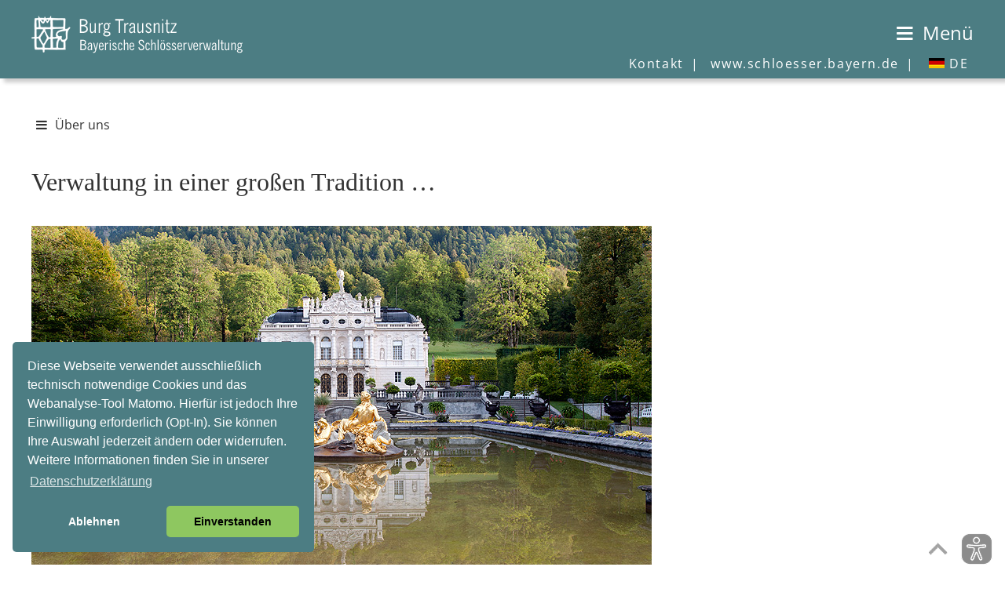

--- FILE ---
content_type: text/html
request_url: https://burg-trausnitz.de/deutsch/ueberuns/index.htm
body_size: 24420
content:
<!DOCTYPE HTML> 
<html lang="de"><!-- InstanceBegin template="/Templates/ueberuns_dt.dwt" codeOutsideHTMLIsLocked="false" -->
<head>
<meta http-equiv="Content-Type" content="text/html; charset=UTF-8">
<meta http-equiv="X-UA-Compatible" content="IE=edge">

<meta name="identifier-url" content="https://www.burg-trausnitz.de">
<meta name="description" CONTENT="Offizielle Website der Burg Trausnitz in Landshut">
<meta name="copyright" content="Bayerische Verwaltung der staatlichen Schl&ouml;sser, G&auml;rten und Seen">
<meta name="publisher" content="Bayerische Verwaltung der staatlichen Schl&ouml;sser, G&auml;rten und Seen">
<meta name="publisher-email" content="poststelle@bsv.bayern.de">
<meta name="author" content="Bayerische Verwaltung der staatlichen Schl&ouml;sser, G&auml;rten und Seen, Thomas Aniol">
<meta name="keywords" content="Reiche Herz&ouml;ge, Sustris, Wittelsbacher, Niederbayern, Narrentreppe, Commedia dell'arte, Mittelalter, Renaissance, Laubengang, Wirkteppich, D&uuml;rnitz, Kapelle, Palas, Kemenate, F&uuml;rstenbau, S&ouml;ller, Kunst- und Wunderkammer, Stadtresidenz">

<meta name="viewport" content="width=device-width, initial-scale=1.0">
<meta name="revisit-after" content="7 days">
<meta name="robots" content="index,follow">

<!-- InstanceBeginEditable name="doctitle" -->
<title>Bayerische Schl&ouml;sserverwaltung | Burg Trausnitz | &Uuml;ber uns</title>
<!-- InstanceEndEditable -->
<link rel="shortcut icon" type="image/ico" href="../../bilder/pictos/svicon.ico">
<link rel="stylesheet" type="text/css" href="../../css/fonts.css">
<link rel="stylesheet" type="text/css" href="../../css/mobil.css" media="screen and (max-width: 1024px)">
<link rel="stylesheet" type="text/css" href="../../css/basic.css" media="screen and (min-width: 1025px)">
<link rel="stylesheet" type="text/css" href="../../css/print.css" media="print">
<script src="../../js/cookies/cookies3.0.5.js"></script>
<script src="../../js/modernizr3.13.0/src/Modernizr.js"></script>
<script>
var _paq = _paq || [];
_paq.push(['setVisitorCookieTimeout', 7200]); 
_paq.push(['setReferralCookieTimeout', 7200]); 
_paq.push(['setSessionCookieTimeout', 0]); // session only
_paq.push(["trackPageView"]);
_paq.push(["enableLinkTracking"]);
 
function embedTrackingCode() {
   var u="//www.piwik.bayern.de/piwik/";
   _paq.push(["setTrackerUrl", u+"piwik.php"]);
   _paq.push(["setSiteId", "291"]);
   _paq.push(['enableHeartBeatTimer', 30]);
 
   var d=document, g=d.createElement("script"), s=d.getElementsByTagName("script")[0]; g.type="text/javascript";
   g.defer=true; g.async=true; g.src=u+"piwik.js"; s.parentNode.insertBefore(g,s);
    
   // console.log('MATOMO Tracking enabled')
}
 
function deleteMatomoCookies(){
    _paq.push(["disableCookies"]);
    _paq.push(["deleteCookies"]);
    location.reload();
 
    // console.log('MATOMO Tracking disabled')
}

// Insites Cookie Consent with Opt-IN for MATOMO tracking Cookie
// Source: https://cookieconsent.osano.com/documentation/disabling-cookies/

window.addEventListener("load", function () {
    window.cookieconsent.initialise({
  "palette": {
    "popup": {
      "background": "#4c7d83",
      "text": "#FFF"
    },
    "button": {
      "background": "#8ec760",
      "text": "#000"
    }
        },
  "theme": "classic",
  "position": "bottom-left",
        "cookie": { 
            "expiryDays": 1 
         },
        "type": "opt-in",
        "content": {
            "message": "Diese Webseite verwendet ausschließlich technisch notwendige Cookies und das Webanalyse-Tool Matomo. Hierfür ist jedoch Ihre Einwilligung erforderlich (Opt-In). Sie können Ihre Auswahl jederzeit ändern oder widerrufen. Weitere Informationen finden Sie in unserer",
            "allow": "Einverstanden",
            "deny": "Ablehnen",
            "link": "Datenschutzerklärung",
            "href": "https://burg-trausnitz.de/deutsch/service/impress.htm#datenschutz",
			"target": "_Self",
            "policy": 'Cookie-Einstellungen'
        },
        onPopupOpen: function () {
            document.body.classList.add("cookieconsent-banner-opened");
        },
        onPopupClose: function () {
            document.body.classList.remove("cookieconsent-banner-opened");
        },
        onInitialise: function (status) {
            var type = this.options.type;
            var didConsent = this.hasConsented();
            if (type == 'opt-in' && didConsent) {
                // enable cookies
                embedTrackingCode();
            }
            if (type == 'opt-out' && !didConsent) {
                // disable cookies
            }
        },
        onStatusChange: function (status, chosenBefore) {
            var type = this.options.type;
            var didConsent = this.hasConsented();
            if (type == 'opt-in' && didConsent) {
                // enable cookies
                embedTrackingCode();
            }
            if (type == 'opt-in' && !didConsent) {
                // disable cookies
                deleteMatomoCookies();
            }
            if (type == 'opt-out' && !didConsent) {
                // disable cookies
                deleteMatomoCookies();
            }
        },
        onRevokeChoice: function () {
            var type = this.options.type;
            if (type == 'opt-in') {
                // disable cookies
            }
            if (type == 'opt-out') {
                // enable cookies
                embedTrackingCode();
            }
        },
 
    })
});
 
 
// function for triggering a click on the cc-revoke button
// wich will show the consent banner again.
// You may use it in a link, such as this example:
// <a href="#" onclick="openCCbanner(); return false;">Cookie Consent</a>
function openCCbanner(){
    var el = document.querySelector('.cc-revoke');
    el.click();
}
</script>
<!-- InstanceBeginEditable name="head" --><!-- InstanceEndEditable -->
</head>
<body>
 <a id="top"></a>

<div id="hintergrund">
<!-- Header -->
<div class="header" id="myHeader">
<div id="kopf">

<!-- Sprung-Menu fuer textorientierte Browser -->
<h1 class="unsichtbar">Sprungmen&uuml;:</h1>
<ul class="sprungmenue">
  	<li><a href="#navigation">Zur Navigation</a></li>
  	<li><a href="#main-content">Direkt zum Inhalt</a></li>
  	<li><a href="#" title="Eye-Able Assistenzsoftware" class="eyeAble_customToolOpenerClass">Direkt zur &quot;Eye-Able Assistenzsoftware&quot;</a></li>
</ul>


<div class="startlink"><a href="../../index.htm" title="zur Startseite"><img src="../../bilder/pictos/startlink430.png" width="430" height="50" alt="Logo Bayerische Schl&ouml;sserverwaltung - Link zur Startseite"></a></div>
<div class="logo"></div>  
<div id="menubutton"><a href="#mainNav" id="navigation"><span class="icon-menu"></span> <span class="ohne_schrift">Menü</span></a></div>

<hr class="unsichtbar">
<nav id="submenu" aria-label="Subnavigation">
  <ul>
  <li><a href="../service/kontakt.htm">Kontakt <span class="menue_abstand"> |</span></a></li>
  <li class="nav_ohne"><a href="https://www.schloesser.bayern.de" target="_blank" title="Externer Link zur Homepage www.schloesser.bayern.de">www.schloesser.bayern.de <span class="menue_abstand"> |</span></a></li>
  <li><a href="#" aria-haspopup="true"><span id="icon_DE20"></span> DE</a>
    <ul class="dropdown" aria-label="submenu">
      <li><a href="../../englisch/aboutus/index.htm"><span id="icon_EN20"></span> EN</a></li>
      </ul>
    </li>
  </ul>
</nav>
</div>     
<div class="absatz"></div>
</div>

<div id="container_abstand_header"></div>
<div id="layoutrahmen">

<div class="navigation">
  <hr class="unsichtbar">
  <h1 class="unsichtbar">Navigation:</h1>
<nav id='mainNav' aria-label="Main">
<ul id="menuItems">
  <li><span>Burg Trausnitz</span>
  <ul>
	   <li><a href="../burg/index.htm">Entstehungsgeschichte</a></li>
	   <li><a href="../burg/zeittafel.htm">Zeittafel</a></li>
	   <li><a href="../burg/aussen.htm">Au&szlig;enanlagen</a></li>
	   <li><a href="../burg/rundgang.htm">Rundgang</a></li>
     </ul>
    </li>
   <li><a href="../virtuell/index.htm">Virtueller Rundgang</a></li>
  <li><a href="../kunst/index.htm">Kunst- und Wunderkammer</a></li>
  <li><a href="../raeume/index.htm">R&auml;ume mieten</a></li>
  <li><span>Aktuelles</span>
  	<ul>
    	<li><a href="../../index.htm">Aktuelle Hinweise / Informationen</a></li>
	   <li><a href="../aktuell/fue_burg.asp">Themenf&uuml;hrungen / Aktionen für Familien</a></li>
	   <li><a href="../aktuell/veranst.asp">Veranstaltungen</a></li>
	   <li><a href="../aktuell/presse.htm">Presse / Social Media</a></li>
    </ul>
  </li>
  <li><span>Besucher-Information</span>
  	<ul>
    	 <li><a href="../tourist/index.htm">Wissenswertes zu Ihrem Besuch</a></li>
		 <li><a href="../tourist/anfahrt.htm">Anfahrt</a></li>
         <li><a href="../tourist/oeffnung.htm">&Ouml;ffnungszeiten</a></li>
         <li><a href="../tourist/eintritt.htm">Eintrittspreise / Tickets</a></li>
<li><a href="../tourist/fuehr.htm">F&uuml;hrungen</a></li>
         <li><a href="../tourist/mobilitaet.htm">Service für Menschen mit Behinderung</a></li>
         <li><a href="../tourist/sehensw.htm">weitere Sehensw&uuml;rdigkeiten</a></li>
		 <li><a href="../tourist/gastst.htm">Gaststätte</a></li>
		 <li><a href="../tourist/links.htm">Links</a></li>
    </ul>
  </li>
  <li><a href="../service/publik.htm">Publikationen</a></li>
  <li><a href="../shop/shop.htm">Online-Shop / Museumsläden</a></li>
  <li><span>Kinder- und Jugendseiten</span>
  	<ul>
    	 <li><a href="../kinder/index.htm">Übersicht</a></li>
		 <li><a href="../kinder/termine/index.asp" class="li">Termine und mehr</a></li>
		 <li><a href="../kinder/lernen/lernen.htm" class="li">Zum Lernen</a></li>
         <li><a href="../kinder/spielen/spielen.htm" class="li">Zum Spielen</a></li>
         <li><a href="../kinder/hoeren/hoeren.htm" class="li">Zum Hören/Sehen</a></li>
		 <li><a href="../kinder/mitmachen/mitmachen.htm" class="li">Zum (Mit)machen</a></li>
    </ul>
  </li>
  <li aria-current="page" class="Selected"><a href="index.htm">Über uns</a></li>
  <li><a href="../../englisch/aboutus/index.htm" ><i class="fa fa-user"><span id="icon_EN30"></span></i>&nbsp;EN</a></li>
 </ul>
 </nav>    
</div>   

<!-- Inhaltsbereich - entaelt den gesamten Content in den Unterbereichen "Inhalt" und "Infospalte" - #container dient nur zur Positionierung -->
<hr class="unsichtbar">
<div id="container">
<a id="main-content" class="sprungmarke"></a>
	  <div id="pfad">
        <!-- InstanceBeginEditable name="pfad" -->
        <p class="klein"><a href="#mainNav" id="navigation" title="Menü einblenden"><span class="icon-menu"></span></a> &Uuml;ber uns <strong></strong>		<!-- InstanceEndEditable -->
</div>
<div class="inhalt_index">
  <h1 class="unsichtbar">Inhalt:</h1>
<!-- InstanceBeginEditable name="Inhalt" -->
<h2>Verwaltung in einer gro&szlig;en Tradition &hellip; </h2>
<p><img src="../../bilder/ueberuns/linderhof790.jpg" width="790" height="450" alt="Bild: Schloss und Park Linderhof" title="Schloss und Park Linderhof, Foto: Veronika Freudling"></p>
<p class="vorabsatz">&nbsp;</p>
<p>Die <strong> Bayerische Verwaltung der staatlichen Schl&ouml;sser, G&auml;rten und Seen</strong>, kurz Schl&ouml;sserverwaltung, ist eine der traditionsreichsten Verwaltungen des Freistaates. Als Hofverwaltung der Kurf&uuml;rsten und der K&ouml;nige entstanden, ist sie heute einer der gr&ouml;&szlig;ten staatlichen Museumstr&auml;ger in Deutschland. Dazu kommt noch ein ganz besonderes geschichtliches Erbe: die vielen prachtvollen Hofg&auml;rten, Schlossparks, Gartenanlagen und Seen. </p>
<div class="pressebilder-rechts">
  <p class="vortabelle">&nbsp;</p>
  <p><img src="../../bilder/ueberuns/koe_bart575.jpg" width="575" height="385" alt="Bild: St. Bartholom&auml; am K&ouml;nigssee" title="St. Bartholom&auml; am K&ouml;nigssee, Foto: Bayerische Schlösserverwaltung / Andrea Gruber"></p>
</div>
<div class="absatz"></div>
<p>Aufgrund ihrer Entstehungsgeschichte k&uuml;mmert sich die Schl&ouml;sserverwaltung um die nach der Auseinandersetzung mit dem ehemaligen K&ouml;nigshaus verbliebenen Schl&ouml;sser und Residenzen der Zivilliste. Dar&uuml;ber hinaus hat sie jedoch im Laufe der Zeit eine ganze Reihe weiterer Objekte &uuml;bernommen, so dass sie derzeit mit <a href="https://www.schloesser.bayern.de/deutsch/schloss/index.htm" target="_blank" class="petrol" title="externer Link - Link wird in einem neuen Fenster geladen"><span class="icon-link_extern umbruch">45 Schl&ouml;ssern,</span> Burgen und Residenzen sowie  weiteren Baudenkm&auml;lern <abbr title="beziehungsweise">bzw.</abbr> K&uuml;nstlerh&auml;usern</a>, <a href="https://www.schloesser.bayern.de/deutsch/garten/index.htm" target="_blank" class="petrol" title="externer Link - Link wird in einem neuen Fenster geladen"><span class="icon-link_extern umbruch">32 historischen</span> Gartenanlagen</a> und <a href="https://www.schloesser.bayern.de/deutsch/seen/index.htm" target="_blank" class="petrol icon-link_extern umbruch" title="externer Link - Link wird in einem neuen Fenster geladen">21 Seen</a> in allen Regierungsbezirken Bayerns vertreten ist. </p>
<p>Zus&auml;tzlich zu den Schl&ouml;ssern, Burgen und Residenzen werden auch Kirchen wie <abbr title="Sankt">St.</abbr>&nbsp;Bartholom&auml; und Baudenkm&auml;ler wie die Befreiungshalle in Kelheim, die Bavaria mit der Ruhmeshalle oder die Feldherrnhalle in M&uuml;nchen betreut. Als Bestandteil des kulturellen Erbes Bayerns vermitteln all diese Objekte der Schl&ouml;sserverwaltung einen einzigartigen &Uuml;berblick &uuml;ber wichtige Epochen der bayerischen und nat&uuml;rlich auch der deutschen Geschichte.</p>
<p>Die <a href="https://www.schloesser.bayern.de/deutsch/ueberuns/organis/org_uebs.htm" target="_blank" class="petrol" title="externer Link - Link wird in einem neuen Fenster geladen"><span class="icon-link_extern umbruch">Hauptverwaltung</span> der Bayerischen Schl&ouml;sserverwaltung</a> hat ihren Sitz in M&uuml;nchen.&nbsp;Hier erfolgt die Verwaltung der Liegenschaften sowie die Bearbeitung der Personal-, Rechts- und Haushaltsfragen f&uuml;r den Gesamtbereich. Publikationen sowie Werbema&szlig;nahmen f&uuml;r alle Sehensw&uuml;rdigkeiten werden in M&uuml;nchen geplant und realisiert. Unter den Mitarbeiterinnen und Mitarbeitern der Hauptverwaltung sind au&szlig;erdem Fachleute f&uuml;r die Restaurierung der wertvollen Innenausstattung, Kunsthistorikerinnen und Kunsthistoriker f&uuml;r die fachliche Betreuung der Museen, Baufachleute, die unter Beachtung des Denkmalschutzes den Wiederaufbau, die Restaurierung und den Ausbau der Geb&auml;ude &uuml;berwachen, sowie eine G&auml;rtenabteilung, die nicht nur f&uuml;r die Pflege und Erhaltung der Gartenanlagen, sondern auch f&uuml;r deren geschichtliche Erforschung zust&auml;ndig ist. </p>
<div class="pressebilder">
  <p class="vortabelle">&nbsp;</p>
  <p><img src="../../bilder/ueberuns/kaiserburg-nuernberg_Freudling575.jpg" alt="Bild: Kaiserburg N&uuml;rnberg" title="Kaiserburg N&uuml;rnberg, Foto: Bayerische Schlösserverwaltung / Veronika Freudling" width="575" height="385"></p>
</div>
<p>Das Personal in den <a href="https://www.schloesser.bayern.de/deutsch/ueberuns/organis/org_av.htm" target="_blank" class="petrol" title="externer Link - Link wird in einem neuen Fenster geladen"><span class="icon-link_extern umbruch">Au&szlig;enverwaltungen</span> und Au&szlig;enstellen</a> ist Ansprechpartner vor Ort und k&uuml;mmert sich um alle Belange rund um die sch&ouml;nsten Sehensw&uuml;rdigkeiten in Bayern. </p>
<p>Die Aufgaben der örtlichen Verwaltungen  sind vielf&auml;ltig: Sie sorgen beispielsweise f&uuml;r einen reibungslosen Ablauf des Museumsbetriebes und k&uuml;mmern sich darum, dass regelm&auml;&szlig;ige F&uuml;hrungen angeboten werden, die Kassen besetzt, Museumsr&auml;ume, Garderoben und Toiletten sauber sowie die Aufsichten an Ort und Stelle sind. Sie planen und organisieren in Zusammenarbeit mit der Hauptverwaltung eigene Veranstaltungen wie etwa die Residenztage in Bayreuth oder die Residenzwoche in M&uuml;nchen.</p>
<p> Bei vielen Verwaltungen kommt die Pflege der historischen Gartenanlagen hinzu. Egal ob es sich um einen Formalgarten des Barock oder um einen Landschaftspark des <span class="umbruch">19. Jahrhunderts</span> handelt: Mit viel Liebe zum Detail k&uuml;mmern sich mehrere Hundert Mitarbeiterinnen und Mitarbeiter  in den Au&szlig;enverwaltungen um die g&auml;rtnerischen Gesamtkunstwerke. </p>
<p>Auch die 21 von den Au&szlig;enstellen Ammersee, Chiemsee und Starnberger See betreuten Seen z&auml;hlen zu den Aush&auml;ngeschildern Bayerns. Die Mitarbeiterinnen und Mitarbeiter vor Ort sind unter anderem zust&auml;ndig f&uuml;r Fischereirechte, Bojen- und Bootsstegvergabe sowie Mietvertr&auml;ge &uuml;ber Bootsliegepl&auml;tze. </p>
<p><a href="https://www.schloesser.bayern.de/deutsch/ueberuns/organis/org_av.htm" target="_blank" class="petrol" title="externer Link - Link wird in einem neuen Fenster geladen"><span class="icon-link_extern umbruch">Ihre</span> Ansprechpartnerinnen und Ansprechpartner bei den Au&szlig;enverwaltungen und Au&szlig;enstellen</a></p>
<p class="vorabsatz">&nbsp;</p>
<p><img src="../../bilder/ueberuns/bam_res790.jpg" alt="Bild: Rosengarten Bamberg" title="Rosengarten Bamberg, Foto: Christa Brand, Ismaning" width="790" height="450"></p>
<!-- InstanceEndEditable -->		
	  </div>

</div>
<!-- Ende Inhaltsbereich / Anfang #fusszeile  -->
<div class="absatz"></div>
<hr class="unsichtbar">
<div id="fusszeile">
<div class="fusszeile_split">
  <div id="impressum">
	<ul>
        <li><a href="../service/impress.htm">&copy; Bayerische Schl&ouml;sserverwaltung / Impressum</a></li>
        <li><a href="../service/impress.htm#datenschutz">Datenschutzerklärung</a></li>
        <li><a href="../barrierefreiheit.htm">Erklärung zur Barrierefreiheit</a></li>
        <li><a href="../sitemap.htm" title="&Uuml;bersicht / Sitemap">&Uuml;bersicht / Sitemap</a></li>
	</ul>
  </div>
  <div id="socialmedia">
      <p><a href="https://www.facebook.com/bayerische.schloesserverwaltung/" title="Facebook - Seite wird in einem neuen Fenster geladen" target="_blank"><span class="icon-facebook"></span><span class="unsichtbar">Facebook</span></a> <a href="https://www.instagram.com/schloesserverwaltung.bayern/" title="Instagram - Seite wird in einem neuen Fenster geladen" target="_blank"><span class="icon-instagram"></span><span class="unsichtbar">Instagram</span></a> <a href="https://schloesserblog.bayern.de/" title="Blog der Schl&ouml;sserverwaltung - Seite wird in einem neuen Fenster geladen" target="_blank"><span class="icon-blog"></span><span class="unsichtbar">Blog der Schl&ouml;sserverwaltung</span></a> <a href="https://www.youtube.com/channel/UC7DF2C2JL2K4KJEyRswpqjw"  title="YouTube - Seite wird in einem neuen Fenster geladen" target="_blank"><span class="icon-youtube"></span><span class="unsichtbar">YouTube</span></a></p>
  </div>
 </div>
</div>
</div>

<div class="bottom">&nbsp;</div>
</div>

        <div class="scrollup"><a href="#top"><img src="../../bilder/pictos/transparent.png" width="1" height="1" alt="nach oben"></a></div>

        <div id="eye-able"><a href="#" title="Eye-Able Assistenzsoftware" class="eyeAble_customToolOpenerClass">
        <img src="../../bilder/pictos/transparent.png" width="1" height="1" alt="Eye-Able Assistenzsoftware"></a></div>      

<!-- Neu JavaScript at the bottom for fast page loading -->
<script src="../../js/ajax.googleapis.com_ajax_libs_jquery_3.7.1_jquery.min.js"></script>

<!-- HTML5 IE Enabling Script -->
<!--[if lt IE 9]><script src="https://html5shim.googlecode.com/svn/trunk/html5.js"></script><![endif]-->
<script src="../../js/cookieconsent.min.js" data-cfasync="false"></script>
<!-- CSS3 Media Queries -->
<script src="../../js/respond.min.js"></script>
<!-- Eye Able -->
<script async src="https://www.eye-able-cdn.com/configs/www.schloesser.bayern.de.js"></script>
<script async src="https://www.eye-able-cdn.com/public/js/eyeAble.js"></script>

<!-- Slider -->
<script src="../../splide-4.0.7/dist/js/splide.min.js"></script>
<script src="../../splide-4.0.7/video-extension/dist/js/splide-extension-video.min.js"></script>
<script>
   document.addEventListener( 'DOMContentLoaded', function() {
    var splide = new Splide( '.splide' );
    var splide = new Splide( '.splide', {
  type    : 'loop',
  perPage : 1,
  autoplay : true,
  speed:  5000,
  interval: 60000,
  video: {
    loop         : true,
    mute         : true,
    autoplay     : true,
    playerOptions: {
      youtube: { 
	  autoplay:0,
	  controls:2,
	  loop:0,
	  rel : 0,
	  },
	  htmlVideo: {
	  autoplay:true,
	  preload:1,
	  controls:1,
	  loop:0,
	  playsInline:1,
	  muted:true,
	  },
    },
  },
} );

splide.mount(window.splide.Extensions);
  } );
</script>

<!-- Navigation -->
<script src="../../mmenu-js-master/dist/mmenu.js"></script> 
<script>
    console.log(Mmenu.i18n());
</script>
<script>
	document.addEventListener("DOMContentLoaded", function() {
            new Mmenu( "#mainNav", {
			   "theme": "white-contrast",
				"offCanvas": {
                "position": "left-front"
               },
			   "pageScroll": {
                  "scroll": false,
			   },
			   "scrollBugFix": {
                  "fix": true,
			   },
				"setSelected": {
                  "hover": true
               },
			   "iconPanels": {
                  "add": true,
                  "visible": 1
               },
			   "navbars": [
                  {
                     "position": "top",
                     "type": "tabs",
                     "content": [
                      "<a href='https://www.burg-trausnitz.de' title='Zur Startseite'><i class='fa fa-home icon-home'> <span class='nav_ohne'>Startseite</span></i></a>",
                    "<a href='#' title='Eye-Able Assistenzsoftware' class='eyeAble_customToolOpenerClass'><i class='fa icon-eyeable'> <span class='nav_ohne'>Eye-Able</span></i></a>",
                     "<a href='https://www.schloesser.bayern.de/deutsch/aktuell/newslett/newsletter.htm' target='_blank' title='Newsletter - externer Link zur Homepage www.schloesser.bayern.de'><i class='fa icon-news'> <span class='nav_ohne'>Newsletter</span></i></a>",
					 "close"
                     ]
                  },
               ]
			},
			{ ScreenReader: {
				   "closeSubmenu": "Untermen&uuml; schlie&szlig;en",
				   "openSubmenu": "Untermen&uuml; &ouml;ffnen"
				   },
			}, 
			{ language: "de"
				});
        } 
    );
</script>

<!-- Toogle Container -->
<script>
$(document).ready(function(){
	
	$(".toggle_container").hide();

	$(".trigger").click(function(){
		$(this).toggleClass("active").next().slideToggle("slow");
	});

});
</script>

<script src="../../js/aria.accordion.min.js"></script>

<!-- Hook up the FlexSlider -->    
<script src="../../js/bxslider/jquery.bxslider.min.js"></script>
<script>
		$(document).ready(function(){
        $('.bxslider').bxSlider({
        auto: true,
		mode: 'horizontal',
		pause: 6000,
		captions: true,
		autoControls:true,
		autoControlsCombine:true,
		keyboardEnabled:true,
		ariaLive:true,
		ariaHidden:true,
		autoHover: true	});
        });
</script>    

<!-- Nach oben bei kleinerer Bildschirmen -->
<script>
 if ((screen.width<1024)||(screen.height<768)) {
$(document).ready(function(){
 
        $(window).scroll(function(){
            if ($(this).scrollTop() > 200) {
                $('.scrollup').fadeIn();
            } else {
                $('.scrollup').fadeOut();
            }
        });
 
        $('.scrollup').click(function(){
            $("html, body").animate({ scrollTop: 0 }, 600);
            return false;
        });
 
    });}
</script>

<script src="../../simplelightbox/dist/simple-lightbox.min.js"></script>
<script>
    (function() {
        var $gallery = new SimpleLightbox('.gallery a', {});
    })();
</script>

</body>
<!-- InstanceEnd --></html>

--- FILE ---
content_type: text/css
request_url: https://burg-trausnitz.de/css/basic/basic.css
body_size: 30002
content:
/*****************************************
Inhalt:

01. Grundeinstellungen
02. Schriften und Schriftgr��en
03. Abst�nde und Ausrichtung
04. Links
05. Hinweisk�sten
06. Nach-Oben-Button & Eye-Able
07. Kopfzeile / Header
08. Navigation / Steuerung �ber mmenu-js-master
09. Headline
10. Inhalt
11. Fu��zeile
******************************************/

/*****************************************
Farben:

- Body / .hintergrund / Hinweisk�sten background - weiss #ffffff
- Kopfzeile .header / Fu�zeile .fusszeile / �berschriften, Headline Infospalte background / Hinweisk�sten Rahmen - grau-gr�n #4c7d83
- Kasten_rechts / Hinweiskasten background - hellgrau #F0F0F0
- Links: regul�r color #333333 / .petrol - color #009999 / Kopfzeile - color #fffff
- Schrift color - dunkelgrau #333333
- Schrift .kasten_aktuell_hinweis - color #009999
- Linien color - mittelgrau #666666
******************************************/

/* HTML5 DECLARATIONS */
article, aside, details, figcaption, figure, hgroup, dialog {
display: block
}

audio[controls],canvas,video {
display: inline-block; 
*display: inline; 
zoom: 1
}

/* BASE */
html {
height: 100%; 
overflow-y: scroll; 
-webkit-text-size-adjust: 100% /* Force scrollbar in non-IE and Remove iOS text size adjust without disabling user zoom */
scroll-behavior: smooth;
}

body {
margin: 0;
padding:0; 
min-height: 100%; 
background-color:#FFFFFF;
-webkit-font-smoothing:antialiased; /* Improve default text rendering, handling of kerning pairs and ligatures */
font-smoothing:antialiased; 
text-rendering:optimizeLegibility; 
-webkit-animation: bugfix infinite 1s;  /* Tim Pietrusky advanced checkbox hack (Android <= 4.1.2) *//* CSS Document */
}
/* Tim Pietrusky advanced checkbox hack (Android <= 4.1.2) */
@-webkit-keyframes bugfix { from {padding:0;} to {padding:0;} }


/* FORMS */
form {margin: 0;color:#333333}
fieldset {border: 0;padding: 0}
textarea {overflow: auto; vertical-align: top}
legend {*margin-left: -.75em}
button, input, select, textarea {vertical-align: baseline; *vertical-align: middle} /* IE7 and older */
button, input {line-height: normal; *overflow: visible}
button, input[type="button"], input[type="reset"], input[type="submit"] {cursor: pointer;-webkit-appearance: button}
input[type="checkbox"], input[type="radio"] {box-sizing: border-box}
input[type="search"] {-webkit-appearance: textfield; -moz-box-sizing: content-box; -webkit-box-sizing: content-box;	box-sizing: content-box}
input[type="search"]::-webkit-search-decoration {-webkit-appearance: none}
button::-moz-focus-inner, input::-moz-focus-inner {border: 0; padding: 0}

/* QUOTES */
blockquote, q {quotes: none}
blockquote:before, blockquote:after, q:before, q:after {content: ''; content: none}
blockquote, q, cite {font-style: italic}
blockquote {padding-left: 1.5em; border-left: 3px solid #ccc}
blockquote > p {padding: 0}

/* MEDIA */
figure {margin: 0}
img, embed, video {max-width: 100%;	_width: 100%; height: auto; } /* Fluid images */
img {border: 0;	-ms-interpolation-mode: bicubic} /* Improve IE's resizing of images */
svg:not(:root) {overflow: hidden} /* Correct IE9 overflow */

img[usemap] {
		border: none;
		height: auto;
		max-width: 100%;
		width: auto;
}

/* OTHERS */
strong, b, dt { font-weight: bold}
var, address {font-style: normal}
sub, sup {font-size: 75%; line-height: 0; position: relative; vertical-align: baseline} /* Position 'sub' and 'sup' without affecting line-height */
sup {top: -0.5em} /* Move superscripted text up */
sub {bottom: -0.25em} /* Move subscripted text down */
span.amp{font-family:Adobe Caslon Pro,Baskerville,"Goudy Old Style","Palatino","Palatino Linotype","Book Antiqua",Georgia,"Times New Roman",Times,serif;font-style:italic;font-size:110%;line-height:0;position:relative;vertical-align:baseline} /* Best available ampersand */

/***********************************/
/*     01. Grundeinstellungen     */
/**********************************/

#hintergrund {
	width:100%;
	max-width:1680px;
	height:auto;
	margin:0 auto 0 auto;
	padding:0;
	background-color:#FFFFFF;
}
@media screen and (min-width: 1681px){
#hintergrund {
border-left:2px solid #4c7d8322;
border-right:2px solid #4c7d8322;
}
}

#layoutrahmen {
	width:100%;
	margin:0;
	padding:0;
}

.unsichtbar {
	position:absolute;
	left:-4000px; /*Schiebt die "unsichtbaren" Hilfen aus dem Viewport, dadurch lassen sich �bereifrige Screenreader, die ausgerechnet "display:none" akustisch auswerten, t�uschen, und lesen die so versteckten Hilfen dennoch vor. */
}

.bottom {
	display:none;
}

.slider {
	width:100%;
	clear:both;
}

hr {
	 border-style:dashed;	 
	 color:#666666;
	 margin-bottom:1.5em;
}

hr.bold {
	 border-style:double; 
      color:#666666;
  	  margin-bottom:1.5em;
}

.linie-aktuelles {
	display:none !important;
}


.linie-ohne-abstand {
  	  margin-bottom:0.2em !important;
}

.bold {
	font-weight:bold;
	}

/********************************************/
/*     02. Schriften und Schriftgr��en     */
/*******************************************/

html, body {
	font-family:'Open Sans', Verdana, Arial, Helvetica, sans-serif;
	font-size:100%; /*erreicht ann�hernd gleiche Schriftgr��en in NN, IE und OP*/
	color:#333333;
}

h1, h2, h3, h4, h5, h6, button {
	font-family:Georgia, "Times New Roman", Times, serif;	
	margin:0;
	padding:0;
	color:#333333;
}

h3.impressum {
	font-family:'Open Sans', Verdana, Arial, Helvetica, sans-serif;
}

p, form, .container_veranstaltung button {
	font-family:'Open Sans', Verdana, Arial, Helvetica, sans-serif;
	margin:0;
	padding:0;
	color:#333333;
}

ul, li {
	font-family:'Open Sans', Verdana, Arial, Helvetica, sans-serif;
	color:#333333;
}

.inhalt_index p.kinder {
    font-family:Kristen ITC, Comic Sans MS, Times, MS Serif, serif !important;
	color:#333333;
}


/* - - - - - - - - - - - - Gr��en - - - - - - - - - - - - */

h1 {
	font-size:2.2em;
	font-weight:normal;
	line-height:150%;
	margin:0 0 1em 0;
}

h2 {
	font-size:2em;
	font-weight:normal;
	line-height:150%;
	margin:0 0 1em 0;
}

#headline h2 {
	font-size:4em;
	}

h3 {
	font-size:1.8em;
	font-weight:normal;
	line-height:125%;
	margin:0 0 1em 0;
}

h3.sitemap {
	font-size:1.6em;
	font-weight:bold;
	line-height:125%;
	margin:0 0 1em 0;
}
h3.impressum {
	font-size:1.4em;
	font-weight:normal;
	line-height:150%;
}

h4 {
	font-size:1.6em;
	font-weight:normal;
	line-height:125%;
	margin:0 0 1.5em 0;
}

h5 {
	font-size:1.5em;
	font-weight:normal;
	line-height:125%;
	margin:0 0 1em 0;
}

h6 {
	font-size:1.4em;
	font-weight:normal;
	line-height:125%;
	margin:0 0 1em 0;
}

p, form {
	font-size:1.2em;
	font-weight:normal;
	line-height:150%;
}


#pfad p {
	font-size:1.0em !important;
    font-weight:normal;
	text-align:left;
}

#impressum li {
	font-size:1em;
    font-weight:normal;
}

#socialmedia p {
   font-size:1.6em !important;
}

.inhalt_index p.kinder {
	font-size:1.6em !important;
	line-height:100%;
	font-weight:normal;
}

.medium {
	font-size:1.05em;
}

span.medium {
	font-size:90%;
}

#infospalte .medium {
	font-size:0.9em !important;
}


.medium_center {
	font-size:1.1em;
	text-align:center;
}

.medium_rechts {
	font-size:1.1em;
    text-align:right;
}

.medium_ohneabstand {
     font-size:1.1em;
     margin-bottom:-0.1em;
}

.klein {
	font-size:1em !important;
	font-weight:normal;
}

span.klein {
	font-size:83% !important;
}

.vortabelle {
	font-size:0.2em;
	margin-bottom:0.2em;
}

.vorabsatz {
	font-size:0.3em;
	margin-bottom:0.3em;
}

.social-media {
   font-size:1.8em !important;
}


#menubutton {
   	font-size:1.5em;
    text-align:right;
}

ul.sprungmenue li  {
  font-size:0.9em;
  font-weight:bold;
  text-align:center;
}

#menue_nav,
#submenu  {
	font-size:1em;
    font-weight:normal; 
    letter-spacing:0.1em;
	text-align:right;	
}


/*****************************************/
/*     03. Abst�nde und Ausrichtung     */
/*****************************************/

.linien_abstand {
	padding-left:0.3em;
	padding-right:0.3em;
}


.rechts {
     text-align:right;
}

.einger�ckt {
     margin-left:3em;
}

._125 {
	line-height:125%;
}

.lineheight150  {
	line-height:150%;
}

.center {
	text-align:center;
}

.presse{
	margin:0 0 0.5em 0 !important;
}

.pressebilder {
	margin:0 2em 1em 0;
	float:left;
}

.pressebilder-rechts {
	margin:0 0 1em 2em;
	float:right;
}

.umbruch {
	white-space:nowrap;
	font-family:inherit;
}

.absatz {
	clear:left;
}
		
.include1 {
	width:100%;
	float:left;
}

.sprungmarke {
	display: block; 
	position: relative;
	top: -120px; 
	visibility: hidden;
}

.newsletter-kasten {
	margin:0 0 3.5em 0 !important;
}

/*****************************************/
/*     04. Links     */
/*****************************************/

a,
a.schwarzlink {
	color:#333333;
	text-decoration:none;
}

a:hover, 
a:active, 
a:focus,
a.schwarzlink:hover, 
a.schwarzlink:active, 
a.schwarzlink:focus  {
     color:#009999;
     text-decoration:underline;
}

a.petrol {
    color:#009999;
	text-decoration:none;
}

a.petrol:hover, 
a.petrol:active, 
a.petrol:focus  {
     color:#009999;
     text-decoration:underline;
}

.link_pdf {
	background-image:url(../../bilder/pictos/icon-pdf_neu.png);
	background-position:left center;
	background-repeat:no-repeat;
	padding:0 0 0 26px;
	line-height:inherit;
}

.link_word {
	background-image:url(../../bilder/pictos/icon-word_neu.png);
	background-position:left center;
	background-repeat:no-repeat;
	padding:0 0 0 26px;
	line-height:inherit;
}

a.link-teaser320 {
        display: block;
		max-width:320px;
        padding:0;
      }

a.link-teaser575 {
        display: block;
		max-width:575px;
        padding:0;
      }

a.link-teaser790 {
        display: block;
		max-width:790px;
        padding:0;
      }
	  

/*****************************************/
/*     05. Hinweisk�sten     */
/*****************************************/

.kasten_aktuell {
padding:0;
margin-bottom:1.4em;
-webkit-border-radius: 11px;
border-radius: 11px;
-webkit-transition: all 0.5s linear;
-moz-transition: all 0.5s linear;
-o-transition: all 0.5s linear;
transition: all 0.5s linear;
filter:alpha(opacity=95); 
opacity: 0.95; 
-moz-opacity:0.95; 
background-color: #FFF; 
border:1px solid #4c7d83;	
}

.kasten_aktuell_feedwind {
padding:0 0.8em 0 0.8em;
margin-bottom:1.4em;
-webkit-border-radius: 10px;
border-radius: 10px;
-webkit-transition: all 0.5s linear;
-moz-transition: all 0.5s linear;
-o-transition: all 0.5s linear;
transition: all 0.5s linear;
filter:alpha(opacity=95); 
opacity: 0.95; 
-moz-opacity:0.95; 
background-color: #FFF; 	
}

.kasten_aktuell_hinweis {
paddingp:0;
margin-bottom:1.4em;
-webkit-border-radius: 10px;
border-radius: 10px;
-webkit-transition: all 0.5s linear;
-moz-transition: all 0.5s linear;
-o-transition: all 0.5s linear;
transition: all 0.5s linear;
filter:alpha(opacity=95); 
opacity: 0.95; 
-moz-opacity:0.95; 
background-color: #FFFFFF; 	
border:1px solid #ab3424 /*#f6bb06 #ffa500*/;
}

.kasten-rechts {
width:40%;
padding:1em 1em 0.1em 1em;
margin:1em 0 1em 2em;
float:right;
-webkit-border-radius: 10px;
border-radius: 10px;
-webkit-box-shadow: 5px 5px 5px #CCCCCC;
-moz-box-shadow: 5px 5px 5px #CCCCCC;
box-shadow: 5px 5px 5px #CCCCCC;
background-color:#F0F0F0;
border:1px solid #555555;
}

.hinweiskasten {
	width:auto;
	max-width:790px;
	padding:0 0 0.5em 0;
	margin-bottom:1.4em;
	-webkit-border-radius: 10px;
	border-radius: 10px;
	background-color:#FFF;
	border:1px solid #ab3424 /*#ffa500*/;
   	box-shadow: 2px 2px 5px 1px rgba(0,0,0,.3);
}

.hinweiskasten h3 {
	padding:0.5em 20px 0.5em 20px;
	background-color:#ab3424 /*#f6bb06*/;
	-webkit-border-top-left-radius: 10px;
	-moz-border-radius-topleft: 10px;
	border-top-left-radius: 10px;
	-webkit-border-top-right-radius: 10px;
	-moz-border-radius-topright: 10px;
	border-top-right-radius: 10px;
	color:#FFF !important;
	}

.hinweiskasten h4, 
.hinweiskasten h5, 
.hinweiskasten h6, 
.hinweiskasten p, 
.hinweiskasten ul, 
.hinweiskasten li {
	padding:0 20px 0 20px;
	}

.hinweiskasten hr {
	margin:0 20px 1em 20px;
	color:#ab3424 /*#f6bb06*/;
	}


.hinweiskasten-zent {
background-color:#F0F0F0; 
text-align:center;
padding:0.7em 0.8em 0.1em 0.8em;
}

.kastenabstandrechts {
padding:0 2em 0 0;
}

/* Socialmedia-Kasten - kann vermutlich entfallen, wegen Aufnahme in Fu�zeile */

.social-media {
   margin-top:0.7em;
}


.social-media    a {
	           color:#FFF; 
               text-decoration:none;
               width: 1.8em !important;
			   height: 1.8em !important;
			   padding:0.2em;
			   text-align: center;
			   background-color:#b3b6b6;
			   border-radius: 1.8em;
               -webkit-border-radius: 1.8em;
			   margin-left:0.1em;
	} 
	            
.social-media a:hover,
.social-media a:focus,
.social-media a:active{
	background-color:#235f96;
	text-decoration:none;
}

/********************************************/
/*     06. Nach-Oben-Button  & Eye-Able   */
/*******************************************/

.scrollup  {display: block; z-index: 101}
	
.scrollup a {
	position: fixed;  
	display: block;
	width: 42px;
	height: 40px;
	bottom: 0;
	right: 5%;
	padding:0;
	margin: 0;
	background: #fff;
	background-image:url(../../bilder/pictos/nach-oben-fix.png); 
	background-position:center;
	background-repeat:no-repeat;
	text-decoration: none;
	-webkit-border-top-left-radius: 10px;
	-moz-border-radius-topleft: 10px;
	border-top-left-radius: 10px;
	-webkit-border-top-right-radius: 10px;
	-moz-border-radius-topright: 10px;
	border-top-right-radius: 10px;
	opacity: 0.9;
}

.scrollup a:hover,
.scrollup a:active,
.scrollup a:focus {
    background-image:url(../../bilder/pictos/nach-oben-fix-hover.png); 
	background-repeat:no-repeat;		
	border-left:2px dashed #666666;
	border-top:2px dashed #666666;
	border-right:2px dashed #666666;
}

#eye-able {display: block; z-index: 102}

#eye-able a {
	display: block;
	width: 42px;
	height: 40px;
	position: absolute;
	position: fixed;  
	bottom: 0;
	right:calc(5% - 50px);
	right: -webkit-calc(5% - 50px);
    right: -moz-calc(5% - 50px);
	margin: 0;
	background-image:url(../../bilder/pictos/eye-able-icon40_1.png); 
	background-position:left;
	background-repeat:no-repeat;
	text-decoration: none;
	padding:0;
	-webkit-border-top-left-radius: 10px;
	-moz-border-radius-topleft: 10px;
	border-top-left-radius: 10px;
	-webkit-border-top-right-radius: 10px;
	-moz-border-radius-topright: 10px;
	border-top-right-radius: 10px;
	opacity: 0.9;
		
}

#eye-able a:hover, 
#eye-able a:active,
#eye-able a:focus {
	background-image:url(../../bilder/pictos/eye-able-icon40_2.png); 
	background-repeat:no-repeat;
	border-left:2px dashed #666666;
	border-top:2px dashed #666666;
	border-right:2px dashed #666666;
	}


/********************************************/
/*     07. Kopfzeile / Header     */
/*******************************************/

/* - - - - Funktion sticky in separater Datei - - - - - - - - - - - - */

#kopf {
   	width:95%;
   	max-width:1200px;
   	height:auto;
   	margin-left:auto;
   	margin-right:auto;
  }

/* - - - - - - - - - - - - Logo - - - - - - - - - - - - */
#kopf .logo {
   	position:absolute;
   	top:20px;
   	width:430px;
   	height:50px;
   	float:left;
   	margin:0;
   	background-image:url(../../bilder/pictos/logo430.png);
   	background-position:top left;
   	background-repeat:no-repeat;
}

#kopf .startlink {
   position:absolute;
   top:20px;
   width:430px;
   height:50px;
   z-index:100;
}

#kopf .startlink a:hover,
#kopf .startlink a:focus, 
#kopf .startlink a:active {
   position:absolute;
   top:-4px;
   width:430px;
   height:53px;
   z-index:100;
   border:1px dashed #fff;
}

/* - - - - - - - - - - - - Hamburger Men�-Button - - - - - - - - - - - - */
#menubutton {
   	position:relative;
   	color:#fff;
   	margin:-45px 0 0 0;
   	float:right;
   	width:150px;
   	height:30px;
   	z-index:101;
}

#menubutton .ohne_schrift {
/*	display:none !important; bei kleineren Bildschirmen - Entfernung von Men�*/
}

#menubutton a {
  	color:#fff;
  	text-decoration:none;
}

#menubutton a:hover,
#menubutton a:focus, 
#menubutton a:active{
  	color:#333;
  	text-decoration:underline;
  	background-color:#FFF;
  	padding:0.2em;
}

/* - - - - - - - - - - - - Sprungem� - - - - - - - - - - - - */
.sprungmenue {
position:absolute;
top:-400px;
width:100%;
max-width:1200px;
text-align:center;
margin-left:auto;
margin-right:auto;
z-index:30;
}

ul.sprungmenue li a {
  color:#FFFFFF;
  left:0;
}

ul.sprungmenue li a:hover,
ul.sprungmenue li a:focus,
ul.sprungmenue li a:active {
  position:absolute;
  top:390px;
  width:25em;
  margin-left:30%;
  padding:0.3em;
  color:#333333;
  text-decoration: none;
  background-color:#FFF;
}


/* - - - - - - - - - - - - Sub-Men� - - - - - - - - - - - - */
nav#submenu {
	height:25px;
	margin-top:70px;
	padding:0; 	
	color:#fff;
	z-index:100;
	}

nav#submenu ul {
	margin:0;
	padding:0; 	
	list-style: none;
	position: relative;
}

nav#submenu ul li {
	display:inline-block;
	text-decoration: none;
	padding:0 0.2em 0 0;
	position:relative;
}
  
nav#submenu li a {
	display:block;
	padding:0 0.2em 0 0.2em;	
	color:#FFF;
}

nav#submenu ul li a:hover,
nav#submenu ul li a:focus,
nav#submenu ul li a:active {
	color:#333333;
	text-decoration:underline;
	background-color:#FFF;
}


nav#submenu li:hover,
nav#submenu li:focus-within {
	cursor: pointer;
}

nav#submenu li:focus-within a {
  outline: none;
}

nav#submenu ul li ul {
	visibility: hidden;
	opacity: 0;
	min-width: 70px;
	position: absolute;
	transition: all 0.5s ease;
	margin:0;
	padding-top:0.5em;
	display: none;
}

nav#submenu ul li:hover > ul,
nav#submenu ul li:focus-within > ul,
nav#submenu ul li ul:hover,
nav#submenu ul li ul:focus {
   visibility: visible;
   opacity: 1;
   display: block;
}

nav#submenu ul li ul li {
  clear: both;
  width: 100%;
  padding:0;
  margin:0 0 0.5em 0;
  text-align:left !important;
  background-color:#4c7d83;
}

.menue_abstand {
padding-left:0.2em;
padding-right:0;
}

/**********************************************************/
/*     08. Navigation / Steuerung �ber mmenu-js-master    */
/**********************************************************/
.mm-panel {
	--mm-color-background-emphasis: #e7e7e7;
}


#icon_DE30 {
	background-image:url(../../bilder/pictos/DE30-20.png);
	background-position:top left;
	background-repeat:no-repeat;
	padding-left:30px;
	line-height:inherit;
	}

#icon_DE20 {
	background-image:url(../../bilder/pictos/DE20-13.png);
	background-position:top left;
	background-repeat:no-repeat;
	padding-left:30px;
	line-height:inherit;
	}

#icon_FR30 {
	background-image:url(../../bilder/pictos/FR30-20.png);
	background-position:top left;
	background-repeat:no-repeat;
	padding-left:30px;
	line-height:inherit;
	}

#icon_FR20 {
	background-image:url(../../bilder/pictos/FR20-13.png);
	background-position:top left;
	background-repeat:no-repeat;
	padding-left:30px;
	line-height:inherit;
	}


#icon_IT30 {
	background-image:url(../../bilder/pictos/IT30-20.png);
	background-position:top left;
	background-repeat:no-repeat;
	padding-left:30px;
	line-height:inherit;
	}


#icon_IT20 {
	background-image:url(../../bilder/pictos/IT20-13.png);
	background-position:top left;
	background-repeat:no-repeat;
	padding-left:30px;
	line-height:inherit;
	}

#icon_EN30 {
	background-image:url(../../bilder/pictos/EN30-20a.png);
	background-position:top left;
	background-repeat:no-repeat;
	padding-left:30px;
	line-height:inherit;
	}

#icon_EN20 {
	background-image:url(../../bilder/pictos/EN20-13.png);
	background-position:top left;
	background-repeat:no-repeat;
	padding-left:30px;
	line-height:inherit;
	}

#icon_RUS30 {
	background-image:url(../../bilder/pictos/RUS30-20.png);
	background-position:top left;
	background-repeat:no-repeat;
	padding-left:30px;
	line-height:inherit;
	}

#icon_ES30 {
	background-image:url(../../bilder/pictos/ES30-20.png);
	background-position:top left;
	background-repeat:no-repeat;
	padding-left:30px;
	line-height:inherit;
	}

#icon_ES20 {
	background-image:url(../../bilder/pictos/ES20-13.png);
	background-position:top left;
	background-repeat:no-repeat;
	padding-left:30px;
	line-height:inherit;
	}

.nav_ohne {
/*	display:none !important; bei kleineren Bildschirmen - Entfernung von Begriffen wie Startseite, Eye-Able... - es bleiben nur die Icons */
}

/* nur f�r Internet Explorer*/
@media screen and (-ms-high-contrast: active), (-ms-high-contrast: none) {

.navigation {
	position:absolute;
	top:0;
	left:-34em;
	width:34em;
	height:auto;
	z-index:999999;
}

.navigation:hover,
.navigation:focus,
.navigation:active {
	position:absolute;
	top:0;
	left:0;
	width:34em;
	height:auto;
	padding:50px 1em 1em 1em;
	background-color:#E4E4E4;
	z-index:999999;
	background-image:url(../../bilder/pictos/remove50.png);
	background-position:top right;
	background-repeat:no-repeat;
	
}
}

/********************************************/
/*     09. Headline    */
/*******************************************/


#headline {
	position:absolute;
	margin-top:-40vh;
	/*margin-top:-24em;*/
	width:100%;
	max-width:1680px;
	z-index:99;
	margin-bottom:-120px;
	}
	
#headline-h2 {
	width:90%;
	max-width:1200px;
	margin-left:auto;
	margin-right:auto;
	}	
	
#headline h2 {
	width:15em;
	color:#fff;
	}


/********************************************/
/*     10. Inhalt    */
/*******************************************/
#container{
    width:95%;
	max-width:1200px;
	top:0;
	margin:2em auto 2.5em auto;
	padding:0;
}

#container_abstand_header {
    width:100%;
	height:110px;
}

.inhalt_index {
	min-height:500px;
}


/* - - - - - - - - - - - - Kr�melpfad - - - - - - - - - - - - */

#pfad{
	padding:0;
	margin:0 0 2em 0;
}

#pfad a {
	padding:0.3em 0.1em 0.3em 0.1em;
	display:inline-block;
}

#pfad a:hover,
#pfad a:focus, 
#pfad a:active {
	color:#FFFFFF;
	text-decoration:underline;
	background-color:#333333;
}

/* - - - - - - - - - - - - Grid-Aufteilung - - - - - - - - - - - - */

.container_horizontal {
		width:100%;
		height:auto;
        display:flex;
        justify-content: space-between;
		margin:0;
		clear:both;
	}
	
.container_veranstaltung {
	background-color: #eee /*rgba(76,125,131,0.1)*/;
	padding:1.5em 1em 1.5em 1em !important;
	/*margin:1em 0 0.5em 0 !important;*/
   	box-shadow: 2px 2px 5px 1px rgba(0,0,0,.3);
	-webkit-border-radius: 10px;
	border-radius: 10px;
	clear:both;
}	

.container_veranstaltung button {
  	background-color: rgba(76,125,131,1);
  	border: none;
   	box-shadow: 2px 2px 5px 1px rgba(0,0,0,0.3);
  	width:100px;
	border-radius:5px;
	padding:0.5em;
	margin:2.5em auto 1em auto;
   width:50em;
   color:#FFF;
   text-transform:uppercase;
   letter-spacing:0.2em;
   font-size:1em;
}


.container_veranstaltung button:hover,
.container_veranstaltung button:active,
.container_veranstaltung button:focus {
  	background-color: rgba(76,125,131,.7);
	color:#FFF;
	text-decoration:underline;
	}

	
.container_360_left img,
.container_360_center img, 
.container_360_right img,
.container_575_left img,
.container_575_right img,
.container_790 img,
.container_790_hochformat img {
		margin:0 0 0.5em 0;
}

.container_790 {
		width:100%;
		max-width:790px;
        height:auto;
		padding:0;
		margin:0 25px 2.5em 0;
		float:left;
}

.container_790_hochformat {
		width:100%;
		max-width:790px;
        height:auto;
		padding:0;
		margin:0 25px 2.5em 0;
		float:left;
}

.container_790_hochformat img{
		margin:0 25px 25px 0;
		float:left;
}

.container_voll_hochformat {
		width:100%;
		max-width:1200px;
        height:auto;
		padding-left:30px !important;
		padding-right:30px !important;
		margin:0 0 2.5em 0;
}
.container_voll_hochformat img {
		margin:0 40px 20px 0;
		float:left;
		padding:0;
		height:auto;
}


.container_575_left {
		width:100%;
		max-width:575px;
        height:auto;
		padding:0;
		margin:0 25px 2.5em 0;
		float:left;
}

.container_575_right {
		width:100%;
		max-width:575px;
        height:auto;
		padding:0;
		margin:0 0 2.5em 25px;
		float:left;
}

.container_360_left	{
		width:100%;
		max-width:320px;
        height:auto;
		padding:0 auto 0 auto;
		margin:0 25px 1.5em 0;
		float:left;
}

.container_360_center	{
		width:100%;
		max-width:320px;
        height:auto;
		padding:0 auto 0 auto;
		margin:0 25px 1.5em 25px;
		float:left;
}

.container_360_right	{
		width:100%;
		max-width:320px;
        height:auto;
		padding:0 auto 0 auto;
		margin:0 0 1.5em 25px;
		float:left;
}

.container_360_left h3,
.container_360_center h3,
.container_360_right h3,
.container_575_left h3,
.container_575_right h3,
.container_790 h3,
.container_790_hochformat h3,
.container_voll_hochformat h3 {
	margin:0 0 0.5em 0 !important;
}


.inhalt_index p {
	margin-bottom:1em;
}

.readmore-link {
	display:none;
}

.feedwind {
padding-left:30px !important;
padding-right:30px !important;
margin-bottom: 2.5em;
}

.feedwind-iframe{
height: 440px;
}

/* - - - - - Toogle - - - - */ 
/*- - - - kommt vermutlich neu - - - - - -*/

.trigger {
	margin:0 0 1.5em 0;
	background:url(../../bilder/pictos/plusminus1.png) left top;
	height: 20px;
    background-repeat:no-repeat; 
    padding:0 0 0 20px;	
}

.trigger button {
	background-color:#96F;
	width:100%;
	border-radius:5px;
	padding:0.5em;
	margin:0 0 1em 0;
}

.trigger a {
	display: block;
}

.active {
	background-position: left bottom;
}

.toggle_container {
	margin:0;
	padding: 0;
	overflow: hidden;
	clear: both;
}

.toggle_container .block {
	padding:0;
}

.toggle_container .block p {
	padding:0;
}

.uebersichtskarte {
	margin-bottom:3em;
}

/* - - Dropdown - - - - - */

.select-dropdown {
	margin:0 0 1em 2em;
	float:right;
}

.select-wrapper {
  	position:relative;
  	right:0;
	background-image:url(../../bilder/pictos/dropdown_pfeil.png);
	background-position:right top;
	background-repeat:no-repeat;
	min-width:20em;
}

.select-wrapper::before {
   color: #333;
   pointer-events: none;
   position: absolute;
   right: 15px;
   top: 10px;
}



select {
  -moz-appearance: none;
  -webkit-appearance: none;
  appearance: none;
  background-color: rgba(76,125,131,.7);
  border: none;
  border-radius: 3px;
  box-shadow: 2px 2px 5px 1px rgba(0,0,0,.3);
  color: #fff;
  cursor: pointer;
  font-size: 1.0em;/**/
  height: 40px;
  outline: none;
  padding-left: 10px;
  width: auto;
}

select option {
  color: #333;
  background-color: #FFF;
}

select::-ms-expand {
  display: none;
}

select:focus::-ms-value {
  background-color: transparent;
}

.select-button {
  	background-color: rgba(76,125,131,1);
  	border: none;
   	box-shadow: 2px 2px 5px 1px rgba(0,0,0,0.3);
	border-radius:5px;
	padding:0.5em;
	margin:2.5em auto 1em auto;
   width:auto;
   color:#FFF;
   font-size:1em;
}


.select-button:hover,
.select-button:active,
.select-button:focus {
  	background-color: rgba(76,125,131,.7);
	color:#FFF;
	text-decoration:underline;
	}


/* - - - - - Positionierung �bersichtsbild/Veranstaltungsr�ume- - - - */ 
.veranstaltungsraum {
	padding:0 0 0 0;
	margin:0 50px 0 0;
	width:auto;
	float:left;
}

.kurzbeschreibung {
	font-weight:normal;
	padding:0;
	margin:0;
}

.veranstaltungsraum1 {
	padding:0 0 0 0;
	margin:0 50px 0 0;
	width:auto;
	float:left;
}

.kurzbeschreibung1{
	font-weight:normal;
	padding:0;
	margin:0;
}


/********************************************/
/*     11. Fu�zeile    */
/*******************************************/

#fusszeile{
	width:100%;
	height:14em;
	margin:1.5em auto auto auto;
	padding:0;
	clear:both;
   	background-color:#4c7d83;
}

.fusszeile_split {
	width:100%;
	max-width:1260px;
	height:auto;
	margin-left:auto;
	margin-right:auto;
}


#impressum {
	width:50%;
	height:auto;
	float:left;
	padding-left:35px;
}

#impressum ul {
	padding:1em 0 0 0;
	list-style:none;
}

#impressum li {
	padding:0.4em 0 0.4em 0;
   	color:#FFF;
	display:block;
}

#impressum    a {
	color:#FFFFFF; 
	text-decoration:none;
}             
#impressum   a:hover,
#impressum   a:focus,
#impressum   a:active {
	color:#333 !important;
	text-decoration:underline;
	padding:0.2em;
	background-color:#FFFFff;
}
#impressum .abstand {
	padding-left:0.3em;
	padding-right:0.3em;
}


#socialmedia {
	width:49%;
	padding:1.2em 0 0 0;
	float:left;
	text-align:right;
}

#socialmedia p {
   padding:0.4em 0 0.4em 0;
   color:#FFF;
}
#socialmedia    a {
	width: 1.6em;
	height: 1.6em;
	text-decoration:none;
	color:#FFFFFF; 
	padding:0.5em;
	text-align: center;
	border-radius: 1.6em;
	-webkit-border-radius: 1.6em;
	 margin-left:0.2em;
} 
             
#socialmedia a:hover,
#socialmedia a:focus,
#socialmedia a:active{
    color:#333333;
	text-decoration:none;
	background-color:#FFFFFF;
}


--- FILE ---
content_type: text/css
request_url: https://burg-trausnitz.de/css/iconfont/fontello.css
body_size: 3879
content:
@font-face {
  font-family: 'fontello';
  src: url('../font/fontello.eot?74527640');
  src: url('../font/fontello.eot?74527640#iefix') format('embedded-opentype'),
       url('../font/fontello.woff2?74527640') format('woff2'),
       url('../font/fontello.woff?74527640') format('woff'),
       url('../font/fontello.ttf?74527640') format('truetype'),
       url('../font/fontello.svg?74527640#fontello') format('svg');
  font-weight: normal;
  font-style: normal;
}
/* Chrome hack: SVG is rendered more smooth in Windozze. 100% magic, uncomment if you need it. */
/* Note, that will break hinting! In other OS-es font will be not as sharp as it could be */
/*
@media screen and (-webkit-min-device-pixel-ratio:0) {
  @font-face {
    font-family: 'fontello';
    src: url('../font/fontello.svg?74527640#fontello') format('svg');
  }
}
*/
[class^="icon-"]:before, [class*=" icon-"]:before {
  font-family: "fontello";
  font-style: normal;
  font-weight: normal;
  speak: never;

  display: inline-block;
  text-decoration: inherit;
  width: 1em;
  margin-right: .2em;
  text-align: center;
  /* opacity: .8; */

  /* For safety - reset parent styles, that can break glyph codes*/
  font-variant: normal;
  text-transform: none;

  /* fix buttons height, for twitter bootstrap */
  line-height: 1em;

  /* Animation center compensation - margins should be symmetric */
  /* remove if not needed */
  margin-left: .2em;

  /* you can be more comfortable with increased icons size */
  /* font-size: 120%; */

  /* Font smoothing. That was taken from TWBS */
  -webkit-font-smoothing: antialiased;
  -moz-osx-font-smoothing: grayscale;

  /* Uncomment for 3D effect */
  /* text-shadow: 1px 1px 1px rgba(127, 127, 127, 0.3); */
}

.icon-mail:before { content: '\e800'; } /* '' */
.icon-audioguide:before { content: '\e801'; } /* '' */
.icon-link_extern:before { content: '\e802'; } /* '' */
.icon-link_intern_back:before { content: '\e803'; } /* '' */
.icon-link_intern:before { content: '\e804'; } /* '' */
.icon-play:before { content: '\e805'; } /* '' */
.icon-kontakt:before { content: '\e806'; } /* '' */
.icon-newsletter:before { content: '\e807'; } /* '' */
.icon-home:before { content: '\e808'; } /* '' */
.icon-info:before { content: '\e809'; } /* '' */
.icon-rollstuhl:before { content: '\e80a'; } /* '' */
.icon-telefon:before { content: '\e80b'; } /* '' */
.icon-toogle_rechts:before { content: '\e80c'; } /* '' */
.icon-blatt:before { content: '\e80d'; } /* '' */
.icon-close:before { content: '\e80e'; } /* '' */
.icon-pause:before { content: '\e80f'; } /* '' */
.icon-shop:before { content: '\e810'; } /* '' */
.icon-toogle_unten:before { content: '\e811'; } /* '' */
.icon-toogle_oben:before { content: '\e812'; } /* '' */
.icon-museum:before { content: '\e828'; } /* '' */
.icon-veranstaltung:before { content: '\e83a'; } /* '' */
.icon-gplus:before { content: '\f05a'; } /* '' */
.icon-facebook:before { content: '\f09a'; } /* '' */
.icon-menu:before { content: '\f0c9'; } /* '' */
.icon-cafe:before { content: '\f0f4'; } /* '' */
.icon-restaurant:before { content: '\f0f5'; } /* '' */
.icon-ticket:before { content: '\f145'; } /* '' */
.icon-youtube:before { content: '\f167'; } /* '' */
.icon-news:before { content: '\f1ea'; } /* '' */
.icon-wlan:before { content: '\f1eb'; } /* '' */
.icon-bus:before { content: '\f207'; } /* '' */
.icon-boot:before { content: '\f21a'; } /* '' */
.icon-pinterest:before { content: '\f231'; } /* '' */
.icon-zug:before { content: '\f238'; } /* '' */
.icon-parkplatz:before { content: '\f288'; } /* '' */
.icon-eyeable:before { content: '\f29a'; } /* '' */
.icon-twitter:before { content: '\f309'; } /* '' */
.icon-blog:before { content: '\f314'; } /* '' */
.icon-instagram:before { content: '\f31e'; } /* '' */
